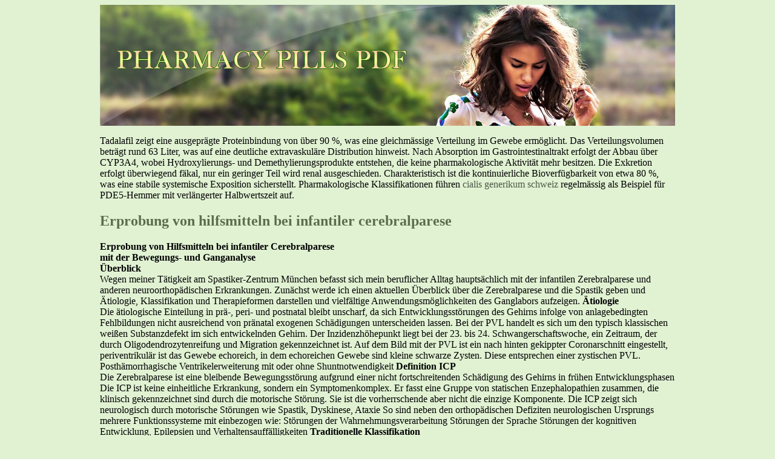

--- FILE ---
content_type: text/html; charset=UTF-8
request_url: http://pharmpdf.com/m/mamh.net1.html
body_size: 8155
content:
<!DOCTYPE html>
<html>
<head>
<meta name="viewport" content="width=device-width, initial-scale=1.0">
<meta http-equiv="content-type" content="text/html; charset=utf-8" />
<title>Erprobung von hilfsmitteln bei infantiler cerebralparese</title>

<link rel="stylesheet" href="/images/stylelsph.css" type="text/css"/>
<link rel="canonical"  href="http://pharmpdf.com/m/mamh.net1.html" />
<base  href="http://pharmpdf.com/">
</head>
<body>
<div class="wrappe"><div class="heade"><div class="log_type"><a href="/">pharmacy pills pdf</a></div></div>
<div class="cont"><p><p>Tadalafil zeigt eine ausgeprägte Proteinbindung von über 90 %, was eine gleichmässige Verteilung im Gewebe ermöglicht. Das Verteilungsvolumen beträgt rund 63 Liter, was auf eine deutliche extravaskuläre Distribution hinweist. Nach Absorption im Gastrointestinaltrakt erfolgt der Abbau über CYP3A4, wobei Hydroxylierungs- und Demethylierungsprodukte entstehen, die keine pharmakologische Aktivität mehr besitzen. Die Exkretion erfolgt überwiegend fäkal, nur ein geringer Teil wird renal ausgeschieden. Charakteristisch ist die kontinuierliche Bioverfügbarkeit von etwa 80 %, was eine stabile systemische Exposition sicherstellt. Pharmakologische Klassifikationen führen <a href="https://naturheilpraxis-hauri.ch/potenz-steigern/cialis/">cialis generikum schweiz</a> regelmässig als Beispiel für PDE5-Hemmer mit verlängerter Halbwertszeit auf.</p>
<p>
<h2>Erprobung von hilfsmitteln bei infantiler cerebralparese</h2>
<b>Erprobung von Hilfsmitteln bei infantiler Cerebralparese </b><br/>
<b>mit der Bewegungs- und Ganganalyse </b><br/>
<b>Überblick </b><br/>
Wegen meiner Tätigkeit am Spastiker-Zentrum München befasst sich mein beruflicher Alltag hauptsächlich mit der infantilen Zerebralparese und anderen neuroorthopädischen Erkrankungen. 
Zunächst werde ich einen aktuellen Überblick über die Zerebralparese und die Spastik geben und Ätiologie, Klassifikation und Therapieformen darstellen und vielfältige Anwendungsmöglichkeiten des Ganglabors aufzeigen. 
<b>Ätiologie </b><br/>
Die ätiologische Einteilung in prä-, peri- und postnatal bleibt unscharf, da sich Entwicklungsstörungen des Gehirns infolge von anlagebedingten Fehlbildungen nicht ausreichend von pränatal exogenen Schädigungen unterscheiden lassen. 
Bei der PVL handelt es sich um den typisch klassischen weißen Substanzdefekt im sich entwickelnden Gehirn. Der Inzidenzhöhepunkt liegt bei der 23. bis 24. Schwangerschaftswoche, ein Zeitraum, der durch Oligodendrozytenreifung und Migration gekennzeichnet ist. 
Auf dem Bild mit der PVL ist ein nach hinten gekippter Coronarschnitt eingestellt, periventrikulär ist das Gewebe echoreich, in dem echoreichen Gewebe sind kleine schwarze Zysten. Diese entsprechen einer zystischen PVL. 
Posthämorrhagische Ventrikelerweiterung mit oder ohne Shuntnotwendigkeit 
<b>Definition ICP </b><br/>
Die Zerebralparese ist eine bleibende Bewegungsstörung aufgrund einer nicht fortschreitenden Schädigung des Gehirns in frühen Entwicklungsphasen 
Die ICP ist keine einheitliche Erkrankung, sondern ein Symptomenkomplex. Er fasst eine Gruppe von statischen Enzephalopathien zusammen, die klinisch gekennzeichnet sind durch die motorische Störung. 
Sie ist die vorherrschende aber nicht die einzige Komponente. 
Die ICP zeigt sich neurologisch durch motorische Störungen wie Spastik, Dyskinese, Ataxie 
So sind neben den orthopädischen Defiziten neurologischen Ursprungs mehrere Funktionssysteme mit einbezogen wie: 
Störungen der Wahrnehmungsverarbeitung Störungen der Sprache Störungen der kognitiven Entwicklung, Epilepsien und Verhaltensauffälligkeiten 
<b>Traditionelle Klassifikation </b><br/>
Das klinische Bild ist meist geprägt von der <b>Spastik </b>mit einem erhöhten Muskeltonus, abnormen Haltungs- und <br/>Bewegungsmustern. <br/>
<b>Dystonien</b> zeigen sich durch abnorme Muskelkontraktionen, die zu ausfahrenden Bewegungsabläufen führen <br/>und zu abnormen dystonen Stellungen. <br/>
Die<b> Ataxie </b>zeigt sich vor allem durch Dysmetrie und Intensionstremor und in den unteren Extremitäten durch <br/>Rumpf-, Stand- und Gangataxie. <br/>
Die hier dargestellten traditionellen Klassifikationen sind anerkannt und international verwendet. Sie weisen allerdings Grenzen auf. Die traditionelle Klassifikation erweist sich zwar nützlich in der Zuordnung der schon anerkannten klinischen Bilder, ist aber wenig hilfreich bei der Frühdiagnose und frühzeitigen Zuordnung. 
<b>Therapieformen </b><br/>
Die Physiotherapie spielt eine zentrale Rolle in der Behandlung der ICP. 
Die Zahl der Therapiekonzepte nimmt ständig zu. Viele Studien wurden zur Wirksamkeit von Physiotherapien durchgeführt mit häufig widersprüchlichem Ergebnis, ihre Wirksamkeit oder Nichtwirksamkeit im Sinne einer evidence-based Medizin ist noch nicht endgültig bewiesen. 
Die klassische biomechanische Wirkungsweise von Einlagen und Fußorthesen wirkt über Kräfte und Hebel. Diese Funktion wird zusehends durch „weiche“ Konzepte ergänzt. 
Bei Botulinumtoxin A handelt es sich um ein Toxin, das durch Clostridium botulinum gebildet wird und die neuromuskuläre Synapse selektiv blockiert, indem es die Freisetzung von Acetylcholin hemmt. 
Inhibitorisch wirkende Substanzen wie z.B. Lioresal hemmen poly- und monosynaptische Reflexe und beeinflussen die Spastik. 
Die operativen Behandlungsoptionen umfassen ein breites Spektrum an Weichteileingriffen in Form von intramuskulären Myotomien, Tenotomien, Sehnentransfers. An zweiter Stelle folgen knöcherne Korrektureingriffe in Form von Osteotomien und Arthrodesen. 
Die Operationsindikation und die Auswahl der geeigneten operativen Behandlungstechnik beruht jedoch nicht nur auf der exakten Analyse der motorischen Funktionsbeeinträchtigung, sondern erfordert auch eine Beurteilung der intellektuellen Fähigkeiten, der Motivation des Patienten. 
<b>Orthopädischer Algorithmus (1) </b><br/>
Die orthopädische Kette beginnt mit der Zustandsanalyse des Patienten. 
In der Diagnostik wird der Schwerpunkt zwangsläufig auf die Defizite fokussiert um zur Diagnosestellung und zu einer realistischen Prognose zu gelangen. 
Dem komplexen Störungsbild der ICP angepasst kann die Diagnostik sehr aufwändig und differenziert je nach Fragestellung sein. 
Weil die ICP grundsätzlich nicht heilbar ist stellt die Kenntnis über die zur Verfügung stehenden Ressourcen (Fähigkeiten/Muster) des Patienten einen besonders zu gewichtenden Faktor bei der Wahl der Therapie dar. 
Dem Patienten mit ICP steht im Vergleich zum Gesunden möglicherweise ein anderes Ressourcenspektrum zur Verfügung, wie z.B. die stärkere Gewichtung der Reflexmotorik. Diese Ressourcen darf man ihm durch ungünstig ansetzende Operationen nicht nehmen. Zur Analyse der Ressourcen steht eine vielfältige z.T. hochmoderne Messmethodik, wie z.B. Ganganalyse, zur Verfügung. 
Diagnostik und Ressourcen des Patienten bestimmen die Therapie. 
Das endgültige Therapieziel kann nicht eine völlige Normalisierung des Gangbildes sein, sondern eine angemessene den Möglichkeiten des Patienten entsprechende Gelenkstellung und Funktion langfristig zu erreichen. 
<b>Orthopädischer Algorithmus (2) </b><br/>
Die drei messtechnisch zu untersuchenden Phasen im orthopädischen Algorithmus betrachten wir hier an Beispielen mit der Gang- und Bewegungsanalyse. 
Bei dem Patienten links wird ein Bewegungsdefizit einseitig in der Hüfte festgestellt, die zu einer Unsymmetrie der Bodenkräfte führt. 
Die Ressourcenanalyse bei dem mittleren Patienten zeigt einen verstärkten Rückgriff auf die Reflexmotorik im Gangablauf. 
Zur Kontrolle des Therapieerfolgs wird rechts die Entlastung des Fußes im orthopädischen Schuh kontrolliert, gleichzeitig wird kontrolliert, ob dadurch die Bewegung im Knie möglicherweise ungünstig beeinflusst wird, was in diesem Beispiel nicht der Fall ist. 
<b>Ganglabor </b><br/>
Sie sehen hier den Grundriss unseres Ganglabors. In der Mitte des Raums ist die Gangstrecke dargestellt. 
Videoaufzeichnungen erfolgen mit 4 digitalen Videokameras. Die Kameras können beliebig im Raum positioniert werden. 
Im Laufsteg integriert sind Kraftmessplatten, die der Patient beim Gehen mit einem Fuß betritt. 
Ebenfalls in der Laufstrecke integriert ist eine Druckverteilungsmessplatte. 
Muskelaktivitäten werden über ein 8-Kanal-EMG an definierten Muskeln aufgezeichnet. 
<b>Dia 10 Bewegungsanalyse </b><br/>
Gefilmt wird mit vier Kameras rundum angeordnet. 
Die lichtreflektierenden Marker können per Bildanalysesoftware automatisch erkannt werden. 
Bestimmt wird die Raumbewegung von Gelenkpunkten und die Winkelbewegung der Gelenke. 
Man kann sich den Menschen aus festen Segmenten aufgebaut vorstellen, die nur an den Gelenken gegeneinander beweglich sind. 
<b>Dia 11 Bodenkräfte </b><br/>
Mit der Kraftmessplatte werden die Bodenkräfte auf den Probanden aufgezeichnet. 
Die Gewichtskraft sämtlicher Körperteile des Körpers überträgt sich über die Kontaktfläche des Fußes zum Boden. Dazu kommen noch dynamische Kräfte aus der Bewegung, z.B. horizontale Brems- und Beschleunigungskräfte. 
<b>Typische Charakteristika der Bodenkraft beim Gehen: </b><br/>
blau ist die Vertikalkomponente Fz der Bodenkraft. Sie hat zwei Hauptmaxima, beim Auftreten der Ferse und der Belastung durch das Körpergewicht und das zweite beim Abrollen und Abstoßen mit dem Vorfuß. Die Vertikalkraft übersteigt in den Maxima das Körpergewicht um ca. 25% und liegt im Zwischenminimum ungefähr 25 % tiefer. 
grün die Komponente in Gangrichtung – zuerst wird der Läufer gebremst, die Kraft ist negativ, dann stößt er sich aktiv wieder ab, Fy wird positiv. Der Vorzeichenwechsel legt den Übergang von der Auftrittphase zur Abstoßphase fest 
Die rote Querkraft Fx entsteht durch das seitliche Hin- und Herpendeln des Körperschwerpunkts. Bei stark schwankendem Gang oder Hinken vergrößert sich die Querkraft Fx, ebenso bei breitbeinigem Gang. 
Bei verschiedenen Krankheitsbildern, z.B. Paresen, fehlen die schraffiert gezeichneten dynamischen Anteile fast ganz. 
<b>Dia 12 Gelenkmomente, Muskelaktivitäten </b><br/>
Die synchron aufgezeichneten Bodenkraftmessungen und Videoanalyse ermöglichen zusammengefasst die Berechnung von Gelenkmomenten. (Aus dem Video: Position der Gelenke für den Hebelarm, aus der Kraftmessplatte Position und Richtung des Kraftvektors) - in diesem vereinfachten Modell wird quasistatisch von Bild zu Bild gerechnet. 
Die Farben der eingezeichneten Muskelzüge geben die synchron mit aufgezeichneten gemessenen Muskelaktivitäten wieder. Rot: hohe EMG-Aktivität, blau: keine EMG-Aktivität 
Auf der paretischen Seite sind die Gelenkmomente deutlich geringer - der Proband geht immer so, dass der Bodenkraftvektor näher an den Gelenkachsen vorbeiläuft, das initiale Plantarflexionsmoment des Sprunggelenks fehlt völlig (Fußheberschwäche). 
<b>Dia 13 Rückschlüsse auf Hilfsmittelfunktion </b><br/>
Durch eine Einlage oder einen orthopädischen Schuh mit Keilabsatz kann der Kraftangriffspunkt nach rückwärts verlagert werden. Dadurch verlängert sich auch die Ganglinie. 
<b>Dia 14 Stabilisierung des Sprunggelenks durch orthopädischen Schuh </b><br/>
Die Patientin erzeugt dieses Gelenkmoment ausschließlich passiv durch starkes Vorkippen des Unterschenkels. 
Bei der Patientin mit Spina bifida entsteht ein Gelenkmoment erst zu Ende des Bodenkontakts, vorher bleibt der Bodenkraftvektor sehr gelenknahe. 
Die Kernspinanalyse links zeigt, dass die Patientin eine fast völlig reduzierte Unterschenkelmuskulatur hat und kein muskuläres Moment erzeugen kann. 
Das Vorkippen des Unterschenkels wird kompensiert durch die Flexionsstellung im Kniegelenk, die der normal ausgeprägte Quadrizeps halten muss. 
<b>Dia 15 Ringorthese: Ganglinie, Gelenkwinkel, Patient mit spastischer Hemiparese </b><br/>
Ringorthese: Ganglinie, Kniegelenkwinkel 
Im Seitenvergleich zeigt sich auf der kranken Seite eine kurze Ganglinie. Der Patient belastet vor allem den Vorfuß. 
Es zeigt sich keine Änderung der Ganglinie mit und ohne Orthese. 
Es zeigen sich unregelmäßige Bewegungen im OSG mit Ringorthese, z.T. mehr Plantarflexion 
Die Knieextension ist initial vor Einleiten der Schwungphase zunehmend, es zeigt sich mehr Knieextension beim Abstoßen mit der Ringorthese. 
<b>Dia 16 Rückschlüsse auf Hilfsmittelfunktion </b><br/>
Veränderung der Kinematik durch Orthesen 
Bei einem Patienten mit einer spastischen Diplegie war eine Versorgung mit einer kurzen und einer langen Orthese erfolgt. Die lange Orthese hat eine Kondylenfassung. 
• Die Kniestreckung und die Kniegelenkstabilität werden in der Standphase durch die lange Orthese verbessert 
•Die Knieflexion in der Schwungphase wird erhöht 
<b>Dia 17 Spastischer Spitzfuß -&gt; Knick-Plattfuß </b><br/>
Eine andauernde Fehlbelastung des Fußes kann diesen dauerhaft schädigen 
<b>Dia 18 Plantare Druckverteilung im Schuh mit und ohne Einlage </b><br/>
Die Barfußmessung im zuvor gezeigten Dia dient in erster Linie der Diagnostik. 
Zur Kontrolle der Funktion eines Hilfsmittels, wie hier einer orthopädischen Einlegesohle wird die Druckverteilungsmessung im Schuh eingesetzt. 
Die Einlage im beispiel verteilt den Druck gleichmäßiger, der Druck im Vorfuß wird reduziert. 
In der Mitte der Standphase zeigt sich aber ein punktuell erhöhter Druck der Pelotte, der durch Fehlplatzierung dieser verursacht wird. 
<b>Dia 19 Druckmessung in Nancy-Hilton-Orthese </b><br/>
Die Patientin wurde mit einer Nancy-Hilton-Orthese bei infantiler Cerebralparese mit neurogenem Knick-Hackenfuß versorgt. In den Druckmessungen zeichnet sich ab, dass vor allem der Rückfußbereich im Gang belastet wird. Die vormodellierte Pelotte im Mittelfußbereich bildet sich als Druckerhöhung ab. 
<b>Dia 20 Individuelle Anfertigung von CNC-gefrästen Einlegesohlen </b><br/>
Eine Anwendung der Pedographie ist zur Diagnose zur Verordnung von therapeutischen Einlegesohlen, 
Die heutzutage Computergesteuert produziert werden. 
Damit kann der Erfolg oder Misserfolg der Therapie objektiver nachvollzogen und korrigiert werden 
Die Herstellung von Einlegesohlen bleibt dennoch häufig ein frustrierendes Unterfangen, 
Das liegt im Prinzip an der sehr hohen Gewichtslast auf den Füßen, 
Eine echte Entlastung ist nicht möglich weil sich die Schwerkraft der Erde nicht abschirmen lässt, sondern nur Umverteilung. 
<b>Dia 21 Sitz-Druckverteilung im Rollstuhl </b><br/>
Die Dekubitusprophylaxe spielt bei Patienten die dauerhaft auf den Rollstuhl angewiesen sind eine große Rolle. 
Die Wirksamkeit von Dekubituskissen wurde hier mit einer Druckverteilungsmessmatte überprüft. 
<b>Dia 22 Stabilisierungseigenschaften von Handgelenkorthesen </b><br/>
Mit dem Messdummy rechts oben werden die Stabilisierungseigenschaften von Handgelenkorthesen untersucht. 
Die Messkurven zeigen unterschiedliche Stabilität und Rigidität verschiedener Orthesen im Vergleich zum Gips. 
Je flacher die Hysteresekurve, desto stabiler ist die Orthese. 
<b>Dia 23 Stabilisierungswirkung von Schuhen </b><br/>
Moment-Winkel-Messgerät zur Bestimmung der Auslenkwinkel bei Einleitung von Drehmomenten bzgl. der Sprunggelenkachsen. 
Von außen werden Gelenkmomente eingeleitet, die Winkelbewegungen zur Folge haben. Ein steifer Schuh lässt weniger Bewegung zu, die Hysteresekurve wird flacher. 
Je flacher die Hysteresekurve, desto stabilisierender ist der Schuh 
<b>Dia 24 Sichelfuß / AV-Schuh / Dreibackeneinlage </b><br/>
Der Hilfsmittelkatalog gibt 8° Vorfußabduktion für den AV-Schuh vor. Zur Realisierung dieser Vorgabe wird ein normaler Schuh-Leisten aufgeschnitten und entsprechend aufgeklappt. 
Im MR zeigt sich dass dabei eher die Großzehe in eine Hallux-Valgus-Position gedrängt wird. 
Die Drei-Backen-Einlage kann individueller angepasst werden und damit das Metatarsaleköpfchen in Korrekturposition korrigieren. 
<b>Dia 25 Bewegungsuntersuchung Hemiparese </b><br/>
Wegen der Schwäche der Abduktoren rechts wird der Schwerpunkt des Rumpfes in der Standphase des rechten Beins über das Hüftgelenk bewegt um das Gleichgewicht zu halten. 
Durch den Stockeinsatz wird das Duchenne-Hinken deutlich reduziert. 
<b>Dia 26 Teilentlastungstraining </b><br/>
Am Schluss noch eine etwas abseitige Verwendung der Druckmessplatte: 
Messung der Belastungsverteilung auf Ferse Vorfuß und die Gehstütze. 
Mittleres Diagramm rechts: Kraftbelastung unter Rückfußbereich (rote Markierung), Vorfußbereich (grüne Markierung) schwarz ist Gesamtfuß und Gehstütze (blaue Markierung) 
<b>Dia 27 Schlussgedanke </b><br/>
•Die auf Fuß und Sprunggelenk begrenzten Hilfsmittel beeinflussen in unseren Beispielen den Bewegungsablauf nur wenig 
•Wir wollen noch einmal betonen, dass es sich hier bisher um Einzelergebnisse handelt. 
•Die Versorgung mit Hilfsmitteln bei spastischen Patienten bedarf zunächst einer gründlichen individuellen Untersuchung. 
Die angewendeten Messmethoden sind als Routinemessmethode dort sinnvoll, wo sie Einfluss z.B. auf die Hilfsmittelversorgung haben (Druckmessung ja, Kernspin nein), und zur Verlaufskontrolle 
Kategorisierung von Befunden sollte zurückhaltend erfolgen 

<p>Source: http://www.mamh.net/Meetings/Vergaderstukken/Presentation%20mrs.%20prof.%20dr.%20R.%20Lampe.pdf
<div><div><article><h3><a href="/i/ipx-226-245-112-212.ipxserver.de1.html">Melleril®/mellerettes®</a></h3> <p> Information professionnelle du Compendium Suisse des Médicaments® Melleril®/Mellerettes®     NOVARTIS PHARMA     OEMéd 9.11.2001      Composition     Principe actif:  Thioridazini hydrochloridum.  Comprimés filmés:  Color.: E 132 (sauf 25 mg); Excip. pro compr. obduct.  Comprimés retard:  Excip. pro compr.  Principe actif:  Thioridazinum ut Thioridazini hydrochloridum.  Solution-g</p></article></div></div>

<div><div><article><h3><a href="/p/plato.edu.tr1.html">Btec higher nationals units</a></h3> <p>  UNIT 8: IDEAS IN CONTEXT   This unit aims to develop learners’ personal creative potential for generating ideas in a relevant specialist discipline within the visual arts. This unit extends and develops the generation of ideas. Learners are required to generate ideas to fulfil complex visual arts objectives involving social, cultural and commercial considerations. Learners will evolve and ad</p></article></div></div>

<nav><a href="/a/" title="A Pharmacy Pills Pdf">A</a> | 
<a href="/b/" title="B Pharmacy Pills Pdf">B</a> |
<a href="/c/" title="C Pharmacy Pills Pdf">C</a> |
<a href="/d/" title="D Pharmacy Pills Pdf">D</a> | 
<a href="/e/" title="E Pharmacy Pills Pdf">E</a> |
<a href="/f/" title="F Pharmacy Pills Pdf">F</a> |
<a href="/g/" title="G Pharmacy Pills Pdf">G</a> |
<a href="/h/" title="H Pharmacy Pills Pdf">H</a> | 
<a href="/i/" title="I Pharmacy Pills Pdf">I</a> |
<a href="/j/" title="J Pharmacy Pills Pdf">J</a> |
<a href="/k/" title="K Pharmacy Pills Pdf">K</a> |
<a href="/l/" title="L Pharmacy Pills Pdf">L</a> |
<a href="/m/" title="M Pharmacy Pills Pdf">M</a> |
<a href="/n/" title="N Pharmacy Pills Pdf">N</a> |
<a href="/o/" title="O Pharmacy Pills Pdf">O</a> |
<a href="/p/" title="P Pharmacy Pills Pdf">P</a> |
<a href="/q/" title="Q Pharmacy Pills Pdf">Q</a> |
<a href="/r/" title="R Pharmacy Pills Pdf">R</a> |
<a href="/s/" title="S Pharmacy Pills Pdf">S</a> |
<a href="/t/" title="T Pharmacy Pills Pdf">T</a> |
<a href="/u/" title="U Pharmacy Pills Pdf">U</a> |
<a href="/v/" title="V Pharmacy Pills Pdf">V</a> |
<a href="/w/" title="W Pharmacy Pills Pdf">W</a> |
<a href="/x/" title="X Pharmacy Pills Pdf">X</a> |
<a href="/y/" title="Y Pharmacy Pills Pdf">Y</a> |
<a href="/z/" title="Z Pharmacy Pills Pdf">Z</a> |
<a href="/0/" title="0-9 Pharmacy Pills Pdf">0-9</a> |
</nav>
</div>
© 2010-2017 Pharmacy Pills Pdf
</div></body>
</html>

--- FILE ---
content_type: text/css
request_url: http://pharmpdf.com/images/stylelsph.css
body_size: 506
content:
body {background: #e1f2d3;}
.wrappe {margin: 0 auto;max-width: 950px;overflow: hidden;}
.cont a {text-decoration: none;color:#4b5645;}
.cont {width: 950px;height: auto;}
.heade {width: 950px;height: 200px;background: url("/images/bg.jpg") no-repeat;}
.log_type {width: 603px; height: 105px; display: block; background: url("/images/logo.png") no-repeat;margin-top: 40px; margin-left: 5px;position: absolute;}
.log_type a {display:block; width: 603px; height: 105px; text-indent:-9999px;margin-top: -30px;margin-left: -20px;}
.cont a:hover {text-decoration: underline;}
h1, h2, h3 {color: #5c6d4d;}
nav{font-size: 29px;letter-spacing: 19px;}
nav a{font-size: 29px;text-decoration: none;}
@media only screen and (max-width:1200px){.max-wrap{max-width:640px;padding:0;}
.wrappe {max-width: 638px;}
.cont {width: 638px;font-size: 16px;}
.heade {width: 638px;}
.log_type {width: 603px;margin-left: 50px;}
.log_type a {width: 638px;}
@media only screen and (max-width:730px){.max-wrap{max-width:480px;}
.wrappe {max-width: 478px;}
.cont {width: 478px;font-size: 15px;}
.heade {width: 478px;}
.log_type {width: 408px;margin-left: 26px;}
.log_type a {width: 478px;}
@media only screen and (max-width:510px){.max-wrap{max-width:320px;}
.wrappe {max-width: 318px;}
.cont {width: 318px;font-size: 15px;}
.heade {width: 318px;}
.log_type {width: 280px;margin-left: 20px;}
.log_type a {width: 318px;}